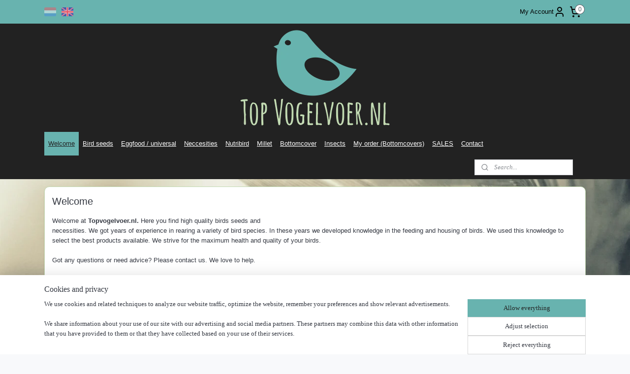

--- FILE ---
content_type: text/html; charset=UTF-8
request_url: https://www.topvogelvoer.nl/en_GB/
body_size: 15209
content:
<!DOCTYPE html>
<!--[if lt IE 7]>
<html lang="en"
      class="no-js lt-ie9 lt-ie8 lt-ie7 secure"> <![endif]-->
<!--[if IE 7]>
<html lang="en"
      class="no-js lt-ie9 lt-ie8 is-ie7 secure"> <![endif]-->
<!--[if IE 8]>
<html lang="en"
      class="no-js lt-ie9 is-ie8 secure"> <![endif]-->
<!--[if gt IE 8]><!-->
<html lang="en" class="no-js secure">
<!--<![endif]-->
<head prefix="og: http://ogp.me/ns#">
    <meta http-equiv="Content-Type" content="text/html; charset=UTF-8"/>

    <title>Welcome | vogelvoer</title>
    <meta name="robots" content="noarchive"/>
    <meta name="robots" content="index,follow,noodp,noydir"/>
    
    <meta name="verify-v1" content="awRwjJGzDnybXqPVjueWOXfDxar6HNrQAUTtGH_x8r4"/>
        <meta name="google-site-verification" content="awRwjJGzDnybXqPVjueWOXfDxar6HNrQAUTtGH_x8r4"/>
    <meta name="viewport" content="width=device-width, initial-scale=1.0"/>
    <meta name="revisit-after" content="1 days"/>
    <meta name="generator" content="Mijnwebwinkel"/>
    <meta name="web_author" content="https://www.myonlinestore.com/"/>

    

    <meta property="og:site_name" content="vogelvoer"/>

    <meta property="og:title" content="Welcome"/>
    <meta property="og:description" content="Welcome at Topvogelvoer.nl. Here you find high quality birds seeds and necessities."/>
    <meta property="og:type" content="website"/>
    <meta property="og:url" content="https://www.topvogelvoer.nl/en_GB/"/>

    <link rel="preload" as="style" href="https://static.myonlinestore.eu/assets/../js/fancybox/jquery.fancybox.css?20260114074236"
          onload="this.onload=null;this.rel='stylesheet'">
    <noscript>
        <link rel="stylesheet" href="https://static.myonlinestore.eu/assets/../js/fancybox/jquery.fancybox.css?20260114074236">
    </noscript>

    <link rel="stylesheet" type="text/css" href="https://asset.myonlinestore.eu/8ISqf34sfgatMQxQyHjaIHhhfXg3Hrt.css"/>

    <link rel="preload" as="style" href="https://static.myonlinestore.eu/assets/../fonts/fontawesome-6.4.2/css/fontawesome.min.css?20260114074236"
          onload="this.onload=null;this.rel='stylesheet'">
    <link rel="preload" as="style" href="https://static.myonlinestore.eu/assets/../fonts/fontawesome-6.4.2/css/solid.min.css?20260114074236"
          onload="this.onload=null;this.rel='stylesheet'">
    <link rel="preload" as="style" href="https://static.myonlinestore.eu/assets/../fonts/fontawesome-6.4.2/css/brands.min.css?20260114074236"
          onload="this.onload=null;this.rel='stylesheet'">
    <link rel="preload" as="style" href="https://static.myonlinestore.eu/assets/../fonts/fontawesome-6.4.2/css/v4-shims.min.css?20260114074236"
          onload="this.onload=null;this.rel='stylesheet'">
    <noscript>
        <link rel="stylesheet" href="https://static.myonlinestore.eu/assets/../fonts/font-awesome-4.1.0/css/font-awesome.4.1.0.min.css?20260114074236">
    </noscript>

    <link rel="preconnect" href="https://static.myonlinestore.eu/" crossorigin />
    <link rel="dns-prefetch" href="https://static.myonlinestore.eu/" />
    <link rel="preconnect" href="https://cdn.myonlinestore.eu" crossorigin />
    <link rel="dns-prefetch" href="https://cdn.myonlinestore.eu" />

    <script type="text/javascript" src="https://static.myonlinestore.eu/assets/../js/modernizr.js?20260114074236"></script>
        
    <link rel="canonical" href="https://www.topvogelvoer.nl/en_GB/"/>
                    <link rel="shortcut icon" type="image/x-icon" href="data:image/x-icon;base64,">
        <link rel="icon" type="image/png" href="[data-uri]" />
    <script>
        var _rollbarConfig = {
        accessToken: 'd57a2075769e4401ab611d78421f1c89',
        captureUncaught: false,
        captureUnhandledRejections: false,
        verbose: false,
        payload: {
            environment: 'prod',
            person: {
                id: 385037,
            },
            ignoredMessages: [
                'request aborted',
                'network error',
                'timeout'
            ]
        },
        reportLevel: 'error'
    };
    // Rollbar Snippet
    !function(r){var e={};function o(n){if(e[n])return e[n].exports;var t=e[n]={i:n,l:!1,exports:{}};return r[n].call(t.exports,t,t.exports,o),t.l=!0,t.exports}o.m=r,o.c=e,o.d=function(r,e,n){o.o(r,e)||Object.defineProperty(r,e,{enumerable:!0,get:n})},o.r=function(r){"undefined"!=typeof Symbol&&Symbol.toStringTag&&Object.defineProperty(r,Symbol.toStringTag,{value:"Module"}),Object.defineProperty(r,"__esModule",{value:!0})},o.t=function(r,e){if(1&e&&(r=o(r)),8&e)return r;if(4&e&&"object"==typeof r&&r&&r.__esModule)return r;var n=Object.create(null);if(o.r(n),Object.defineProperty(n,"default",{enumerable:!0,value:r}),2&e&&"string"!=typeof r)for(var t in r)o.d(n,t,function(e){return r[e]}.bind(null,t));return n},o.n=function(r){var e=r&&r.__esModule?function(){return r.default}:function(){return r};return o.d(e,"a",e),e},o.o=function(r,e){return Object.prototype.hasOwnProperty.call(r,e)},o.p="",o(o.s=0)}([function(r,e,o){var n=o(1),t=o(4);_rollbarConfig=_rollbarConfig||{},_rollbarConfig.rollbarJsUrl=_rollbarConfig.rollbarJsUrl||"https://cdnjs.cloudflare.com/ajax/libs/rollbar.js/2.14.4/rollbar.min.js",_rollbarConfig.async=void 0===_rollbarConfig.async||_rollbarConfig.async;var a=n.setupShim(window,_rollbarConfig),l=t(_rollbarConfig);window.rollbar=n.Rollbar,a.loadFull(window,document,!_rollbarConfig.async,_rollbarConfig,l)},function(r,e,o){var n=o(2);function t(r){return function(){try{return r.apply(this,arguments)}catch(r){try{console.error("[Rollbar]: Internal error",r)}catch(r){}}}}var a=0;function l(r,e){this.options=r,this._rollbarOldOnError=null;var o=a++;this.shimId=function(){return o},"undefined"!=typeof window&&window._rollbarShims&&(window._rollbarShims[o]={handler:e,messages:[]})}var i=o(3),s=function(r,e){return new l(r,e)},d=function(r){return new i(s,r)};function c(r){return t(function(){var e=Array.prototype.slice.call(arguments,0),o={shim:this,method:r,args:e,ts:new Date};window._rollbarShims[this.shimId()].messages.push(o)})}l.prototype.loadFull=function(r,e,o,n,a){var l=!1,i=e.createElement("script"),s=e.getElementsByTagName("script")[0],d=s.parentNode;i.crossOrigin="",i.src=n.rollbarJsUrl,o||(i.async=!0),i.onload=i.onreadystatechange=t(function(){if(!(l||this.readyState&&"loaded"!==this.readyState&&"complete"!==this.readyState)){i.onload=i.onreadystatechange=null;try{d.removeChild(i)}catch(r){}l=!0,function(){var e;if(void 0===r._rollbarDidLoad){e=new Error("rollbar.js did not load");for(var o,n,t,l,i=0;o=r._rollbarShims[i++];)for(o=o.messages||[];n=o.shift();)for(t=n.args||[],i=0;i<t.length;++i)if("function"==typeof(l=t[i])){l(e);break}}"function"==typeof a&&a(e)}()}}),d.insertBefore(i,s)},l.prototype.wrap=function(r,e,o){try{var n;if(n="function"==typeof e?e:function(){return e||{}},"function"!=typeof r)return r;if(r._isWrap)return r;if(!r._rollbar_wrapped&&(r._rollbar_wrapped=function(){o&&"function"==typeof o&&o.apply(this,arguments);try{return r.apply(this,arguments)}catch(o){var e=o;throw e&&("string"==typeof e&&(e=new String(e)),e._rollbarContext=n()||{},e._rollbarContext._wrappedSource=r.toString(),window._rollbarWrappedError=e),e}},r._rollbar_wrapped._isWrap=!0,r.hasOwnProperty))for(var t in r)r.hasOwnProperty(t)&&(r._rollbar_wrapped[t]=r[t]);return r._rollbar_wrapped}catch(e){return r}};for(var p="log,debug,info,warn,warning,error,critical,global,configure,handleUncaughtException,handleAnonymousErrors,handleUnhandledRejection,captureEvent,captureDomContentLoaded,captureLoad".split(","),u=0;u<p.length;++u)l.prototype[p[u]]=c(p[u]);r.exports={setupShim:function(r,e){if(r){var o=e.globalAlias||"Rollbar";if("object"==typeof r[o])return r[o];r._rollbarShims={},r._rollbarWrappedError=null;var a=new d(e);return t(function(){e.captureUncaught&&(a._rollbarOldOnError=r.onerror,n.captureUncaughtExceptions(r,a,!0),e.wrapGlobalEventHandlers&&n.wrapGlobals(r,a,!0)),e.captureUnhandledRejections&&n.captureUnhandledRejections(r,a,!0);var t=e.autoInstrument;return!1!==e.enabled&&(void 0===t||!0===t||"object"==typeof t&&t.network)&&r.addEventListener&&(r.addEventListener("load",a.captureLoad.bind(a)),r.addEventListener("DOMContentLoaded",a.captureDomContentLoaded.bind(a))),r[o]=a,a})()}},Rollbar:d}},function(r,e){function o(r,e,o){if(e.hasOwnProperty&&e.hasOwnProperty("addEventListener")){for(var n=e.addEventListener;n._rollbarOldAdd&&n.belongsToShim;)n=n._rollbarOldAdd;var t=function(e,o,t){n.call(this,e,r.wrap(o),t)};t._rollbarOldAdd=n,t.belongsToShim=o,e.addEventListener=t;for(var a=e.removeEventListener;a._rollbarOldRemove&&a.belongsToShim;)a=a._rollbarOldRemove;var l=function(r,e,o){a.call(this,r,e&&e._rollbar_wrapped||e,o)};l._rollbarOldRemove=a,l.belongsToShim=o,e.removeEventListener=l}}r.exports={captureUncaughtExceptions:function(r,e,o){if(r){var n;if("function"==typeof e._rollbarOldOnError)n=e._rollbarOldOnError;else if(r.onerror){for(n=r.onerror;n._rollbarOldOnError;)n=n._rollbarOldOnError;e._rollbarOldOnError=n}e.handleAnonymousErrors();var t=function(){var o=Array.prototype.slice.call(arguments,0);!function(r,e,o,n){r._rollbarWrappedError&&(n[4]||(n[4]=r._rollbarWrappedError),n[5]||(n[5]=r._rollbarWrappedError._rollbarContext),r._rollbarWrappedError=null);var t=e.handleUncaughtException.apply(e,n);o&&o.apply(r,n),"anonymous"===t&&(e.anonymousErrorsPending+=1)}(r,e,n,o)};o&&(t._rollbarOldOnError=n),r.onerror=t}},captureUnhandledRejections:function(r,e,o){if(r){"function"==typeof r._rollbarURH&&r._rollbarURH.belongsToShim&&r.removeEventListener("unhandledrejection",r._rollbarURH);var n=function(r){var o,n,t;try{o=r.reason}catch(r){o=void 0}try{n=r.promise}catch(r){n="[unhandledrejection] error getting `promise` from event"}try{t=r.detail,!o&&t&&(o=t.reason,n=t.promise)}catch(r){}o||(o="[unhandledrejection] error getting `reason` from event"),e&&e.handleUnhandledRejection&&e.handleUnhandledRejection(o,n)};n.belongsToShim=o,r._rollbarURH=n,r.addEventListener("unhandledrejection",n)}},wrapGlobals:function(r,e,n){if(r){var t,a,l="EventTarget,Window,Node,ApplicationCache,AudioTrackList,ChannelMergerNode,CryptoOperation,EventSource,FileReader,HTMLUnknownElement,IDBDatabase,IDBRequest,IDBTransaction,KeyOperation,MediaController,MessagePort,ModalWindow,Notification,SVGElementInstance,Screen,TextTrack,TextTrackCue,TextTrackList,WebSocket,WebSocketWorker,Worker,XMLHttpRequest,XMLHttpRequestEventTarget,XMLHttpRequestUpload".split(",");for(t=0;t<l.length;++t)r[a=l[t]]&&r[a].prototype&&o(e,r[a].prototype,n)}}}},function(r,e){function o(r,e){this.impl=r(e,this),this.options=e,function(r){for(var e=function(r){return function(){var e=Array.prototype.slice.call(arguments,0);if(this.impl[r])return this.impl[r].apply(this.impl,e)}},o="log,debug,info,warn,warning,error,critical,global,configure,handleUncaughtException,handleAnonymousErrors,handleUnhandledRejection,_createItem,wrap,loadFull,shimId,captureEvent,captureDomContentLoaded,captureLoad".split(","),n=0;n<o.length;n++)r[o[n]]=e(o[n])}(o.prototype)}o.prototype._swapAndProcessMessages=function(r,e){var o,n,t;for(this.impl=r(this.options);o=e.shift();)n=o.method,t=o.args,this[n]&&"function"==typeof this[n]&&("captureDomContentLoaded"===n||"captureLoad"===n?this[n].apply(this,[t[0],o.ts]):this[n].apply(this,t));return this},r.exports=o},function(r,e){r.exports=function(r){return function(e){if(!e&&!window._rollbarInitialized){for(var o,n,t=(r=r||{}).globalAlias||"Rollbar",a=window.rollbar,l=function(r){return new a(r)},i=0;o=window._rollbarShims[i++];)n||(n=o.handler),o.handler._swapAndProcessMessages(l,o.messages);window[t]=n,window._rollbarInitialized=!0}}}}]);
    // End Rollbar Snippet
    </script>
    <script defer type="text/javascript" src="https://static.myonlinestore.eu/assets/../js/jquery.min.js?20260114074236"></script><script defer type="text/javascript" src="https://static.myonlinestore.eu/assets/../js/mww/shop.js?20260114074236"></script><script defer type="text/javascript" src="https://static.myonlinestore.eu/assets/../js/mww/shop/category.js?20260114074236"></script><script defer type="text/javascript" src="https://static.myonlinestore.eu/assets/../js/fancybox/jquery.fancybox.pack.js?20260114074236"></script><script defer type="text/javascript" src="https://static.myonlinestore.eu/assets/../js/fancybox/jquery.fancybox-thumbs.js?20260114074236"></script><script defer type="text/javascript" src="https://static.myonlinestore.eu/assets/../js/mww/image.js?20260114074236"></script><script defer type="text/javascript" src="https://static.myonlinestore.eu/assets/../js/mww/navigation.js?20260114074236"></script><script defer type="text/javascript" src="https://static.myonlinestore.eu/assets/../js/delay.js?20260114074236"></script><script defer type="text/javascript" src="https://static.myonlinestore.eu/assets/../js/mww/ajax.js?20260114074236"></script><script defer type="text/javascript" src="https://static.myonlinestore.eu/assets/../js/foundation/foundation.min.js?20260114074236"></script><script defer type="text/javascript" src="https://static.myonlinestore.eu/assets/../js/foundation/foundation/foundation.topbar.js?20260114074236"></script><script defer type="text/javascript" src="https://static.myonlinestore.eu/assets/../js/foundation/foundation/foundation.tooltip.js?20260114074236"></script><script defer type="text/javascript" src="https://static.myonlinestore.eu/assets/../js/mww/deferred.js?20260114074236"></script>
        <script src="https://static.myonlinestore.eu/assets/webpack/bootstrapper.ce10832e.js"></script>
    
    <script src="https://static.myonlinestore.eu/assets/webpack/vendor.85ea91e8.js" defer></script><script src="https://static.myonlinestore.eu/assets/webpack/main.c5872b2c.js" defer></script>
    
    <script src="https://static.myonlinestore.eu/assets/webpack/webcomponents.377dc92a.js" defer></script>
    
    <script src="https://static.myonlinestore.eu/assets/webpack/render.8395a26c.js" defer></script>

    <script>
        window.bootstrapper.add(new Strap('marketingScripts', []));
    </script>
        <script>
  window.dataLayer = window.dataLayer || [];

  function gtag() {
    dataLayer.push(arguments);
  }

    gtag(
    "consent",
    "default",
    {
      "ad_storage": "denied",
      "ad_user_data": "denied",
      "ad_personalization": "denied",
      "analytics_storage": "denied",
      "security_storage": "granted",
      "personalization_storage": "denied",
      "functionality_storage": "denied",
    }
  );

  gtag("js", new Date());
  gtag("config", 'G-HSRC51ENF9', { "groups": "myonlinestore" });</script>
<script async src="https://www.googletagmanager.com/gtag/js?id=G-HSRC51ENF9"></script>
        <script>
        
    </script>
        
<script>
    var marketingStrapId = 'marketingScripts'
    var marketingScripts = window.bootstrapper.use(marketingStrapId);

    if (marketingScripts === null) {
        marketingScripts = [];
    }

    
    window.bootstrapper.update(new Strap(marketingStrapId, marketingScripts));
</script>
    <noscript>
        <style>ul.products li {
                opacity: 1 !important;
            }</style>
    </noscript>

            <script>
                (function (w, d, s, l, i) {
            w[l] = w[l] || [];
            w[l].push({
                'gtm.start':
                    new Date().getTime(), event: 'gtm.js'
            });
            var f = d.getElementsByTagName(s)[0],
                j = d.createElement(s), dl = l != 'dataLayer' ? '&l=' + l : '';
            j.async = true;
            j.src =
                'https://www.googletagmanager.com/gtm.js?id=' + i + dl;
            f.parentNode.insertBefore(j, f);
        })(window, document, 'script', 'dataLayer', 'GTM-MSQ3L6L');
            </script>

</head>
<body    class="lang-en_GB layout-width-1100 twoColumn">

    <noscript>
                    <iframe src="https://www.googletagmanager.com/ns.html?id=GTM-MSQ3L6L" height="0" width="0"
                    style="display:none;visibility:hidden"></iframe>
            </noscript>


<header>
    <a tabindex="0" id="skip-link" class="button screen-reader-text" href="#content">Skip to content</a>
</header>


<div id="react_element__filter"></div>

<div class="site-container">
    <div class="inner-wrap">
        
        
        <div class="bg-container custom-css-container"             data-active-language="en"
            data-current-date="18-01-2026"
            data-category-id="3337200"
            data-article-id="unknown"
            data-article-category-id="unknown"
            data-article-name="unknown"
        >
            <noscript class="no-js-message">
                <div class="inner">
                    JavaScript is disabled.


Without JavaScript it is not possible to place orders and a number of features will not be available.
                </div>
            </noscript>

            <div id="header">
                <div id="react_root"><!-- --></div>
                <div
                    class="header-bar-top">
                                                
<div class="row header-bar-inner" data-bar-position="top" data-options="sticky_on: [medium, large]; is_hover: true; scrolltop: true;" data-topbar>
    <section class="top-bar-section">
                                    <div class="module-container languageswitch align-left">
                        <script type="text/javascript">
      window.bootstrapper.add(new Strap('mobileNavigationLanguageSelection', {
          title: "Languages",
          items: [
                                                                      {
                  url: "https:\/\/www.topvogelvoer.nl\/",
                  flag: "https:\/\/static.myonlinestore.eu\/assets\/bundles\/app\/images\/flags\/flag-nl.png?20260114074236",
                  label: "Nederlands",
                  current: false
              },                                                                                  {
                  url: "https:\/\/www.topvogelvoer.nl\/en_GB\/",
                  flag: "https:\/\/static.myonlinestore.eu\/assets\/bundles\/app\/images\/flags\/flag-gb.png?20260114074236",
                  label: "English",
                  current: true
              }                                    ]
      }));
    </script>
    <div class="language-selector">
                                    <div class="flags">
                                    
                                            <a href="https://www.topvogelvoer.nl/">
                            <img class="flag" src="https://static.myonlinestore.eu/assets/bundles/app/images/flags/flag-nl.png?20260114074236" alt="Nederlands"/>
                            <span>Nederlands</span>
                        </a>
                                                        
                                            <strong class="active">
                            <img class="flag" src="https://static.myonlinestore.eu/assets/bundles/app/images/flags/flag-gb.png?20260114074236" alt="English"/>
                            <span>English</span>
                        </strong>
                                                </div>
            </div>

                </div>
                                                <div class="module-container myaccount align-right2">
                    
<div class="module my-account-bar">
            <a href="javascript:void(0)" class="foldout-account">
            My Account     <div   
    aria-hidden role="img"
    class="icon icon--sf-user
        "
    >
    <svg><use xlink:href="#sf-user"></use></svg>
    </div>
        </a>
        <div class="saveforlater-counter-topbar" id="react_element__saveforlater-topbar-counter"
             data-show-counter=""></div>
        <div class="my-account-overlay"></div>
        <div class="hidden-account-details">
            <div class="invisible-hover-area">
                <div class="header">
                    <div class="header-text">My Account</div>
                    <div class="close-button">
                            <div   
    aria-hidden role="img"
    class="icon icon--close-button icon--sf-x
        "
            title="close-button"
    >
    <svg><use xlink:href="#sf-x"></use></svg>
    </div>
                    </div>
                </div>
                <div class="scrollable">
                    <h3 class="existing-customer">Login</h3>
                    <div class="form-group">
                        <form accept-charset="UTF-8" name=""
          method="post" action="/en_GB/customer/login/?referer=/en_GB/" class="legacy" id="login_form">
                        <script>
    document.addEventListener("DOMContentLoaded", function () {
        Array.from(document.querySelectorAll("#login_form")).map(
            form => form.addEventListener("submit", function () {
                Array.from(document.querySelectorAll("#login")).map(button => button.disabled = true);
            })
        );
    });
</script>
                        
                        <div class="form-group        ">
    <label class="control-label required" for="customer_account_username">Email address</label><div class="control-group">
            <div class="control-container   no-errors    ">
                                <input type="email"
            id="customer_account_username" name="_username" required="required" class="default form-control" maxlength="100"
                                                    data-validator-range="0-0"
                />
                    </div>
                                </div>
</div>
    
                        <div class="form-group        ">
    <label class="control-label required" for="customer_account_password">Password</label><div class="control-group">
            <div class="control-container   no-errors    ">
                                <input type="password"
            id="customer_account_password" name="_password" required="required" class="default form-control" maxlength="64"
                                                    data-validator-range="0-0"
                />
                    </div>
                                </div>
</div>
    
                        <div class="form-row buttons">
                            <button type="submit" id="login" name="login" class="btn">
                                Login
                            </button>
                        </div>
                        <input type="hidden"
            id="_csrf_token" name="_csrf_token" class="form-control"
            value="28aa82188924d59a16aac.dI29NQVwV2b7HAbl_Uf7R4EZCF2NGD49NNc8ErUSz-I.Nv-IADFDFlDKRU26yCPDMbdgQ2zvLQ1XDLFXStRU-7YO7opNVzJhLpkoVw"                                         data-validator-range="0-0"
                />
        </form>
                    </div>
                    <a class="forgot-password-link" href="/en_GB/customer/forgot-password/">Forgotten your password?</a>
                                            <hr/>
                        <h3 class="without-account">No account?</h3>
                        <p>
                            With an account you can order faster and you have an overview of your previous orders.
                        </p>
                        <a href="https://www.topvogelvoer.nl/en_GB/customer/register/?referer=/en_GB/"
                           class="btn">Create an Account</a>
                                    </div>
            </div>
        </div>
    </div>

                </div>
                                                <div class="module-container cart align-right">
                    
<div class="header-cart module moduleCartCompact" data-ajax-cart-replace="true" data-productcount="0">
            <a href="/en_GB/cart/?category_id=3337200" class="foldout-cart">
                <div   
    aria-hidden role="img"
    class="icon icon--sf-shopping-cart
        "
            title="Shopping cart"
    >
    <svg><use xlink:href="#sf-shopping-cart"></use></svg>
    </div>
            <span class="count">0</span>
        </a>
        <div class="hidden-cart-details">
            <div class="invisible-hover-area">
                <div data-mobile-cart-replace="true" class="cart-details">
                                            <div class="cart-summary">
                            No items in shopping cart.
                        </div>
                                    </div>

                            </div>
        </div>
    </div>

                </div>
                        </section>
</div>

                                    </div>

                



<sf-header-image
    class="web-component"
    header-element-height="220px"
    align="center"
    store-name="Topvogelvoer.nl"
    store-url="https://www.topvogelvoer.nl/en_GB/"
    background-image-url="https://cdn.myonlinestore.eu/943e3c0a-6be1-11e9-a722-44a8421b9960/nl_NL_image_header_4.png?t=1768670137"
    mobile-background-image-url=""
    logo-custom-width=""
    logo-custom-height=""
    page-column-width="1100"
    style="
        height: 220px;

        --background-color: #222;
        --background-height: 220px;
        --background-aspect-ratio: 5;
        --scaling-background-aspect-ratio: 5;
        --mobile-background-height: 0px;
        --mobile-background-aspect-ratio: 1;
        --color: #68B3AF;
        --logo-custom-width: auto;
        --logo-custom-height: auto;
        --logo-aspect-ratio: 1
        ">
    </sf-header-image>
                <div class="header-bar-bottom">
                                                
<div class="row header-bar-inner" data-bar-position="header" data-options="sticky_on: [medium, large]; is_hover: true; scrolltop: true;" data-topbar>
    <section class="top-bar-section">
                                    <nav class="module-container navigation  align-left">
                    <ul>
                            


    

<li class="active">
            <a href="https://www.topvogelvoer.nl/en_GB/" class="">
            Welcome
                    </a>

                                </li>
    

    


<li class="has-dropdown">
            <a href="https://www.topvogelvoer.nl/en_GB/c-3332912/bird-seeds/" class="">
            Bird seeds
                    </a>

                                    <ul class="dropdown">
                        

    


<li class="has-dropdown">
            <a href="https://www.topvogelvoer.nl/en_GB/c-3440479/delinature-seed-mixes/" class="">
            Delinature seed mixes
                    </a>

                                    <ul class="dropdown">
                        




<li class="">
            <a href="https://www.topvogelvoer.nl/en_GB/c-3332947/canaries/" class="">
            Canaries
                    </a>

                                </li>
    




<li class="">
            <a href="https://www.topvogelvoer.nl/en_GB/c-3332946/tropical-birds/" class="">
            Tropical Birds
                    </a>

                                </li>
    




<li class="">
            <a href="https://www.topvogelvoer.nl/en_GB/c-3387802/aviary/" class="">
            Aviary
                    </a>

                                </li>
    




<li class="">
            <a href="https://www.topvogelvoer.nl/en_GB/c-3567390/american-siskins/" class="">
            American Siskins
                    </a>

                                </li>
    




<li class="">
            <a href="https://www.topvogelvoer.nl/en_GB/c-3332950/britisch-finches/" class="">
            Britisch finches
                    </a>

                                </li>
    




<li class="">
            <a href="https://www.topvogelvoer.nl/en_GB/c-4031135/wild-seeds/" class="">
            Wild seeds
                    </a>

                                </li>
    




<li class="">
            <a href="https://www.topvogelvoer.nl/en_GB/c-3337127/budgies/" class="">
            Budgies
                    </a>

                                </li>
    




<li class="">
            <a href="https://www.topvogelvoer.nl/en_GB/c-3407773/parakeets/" class="">
            Parakeets
                    </a>

                                </li>
    




<li class="">
            <a href="https://www.topvogelvoer.nl/en_GB/c-3337093/parrots/" class="">
            Parrots
                    </a>

                                </li>
                </ul>
                        </li>
    




<li class="">
            <a href="https://www.topvogelvoer.nl/en_GB/c-3557964/single-seeds/" class="">
            Single seeds
                    </a>

                                </li>
    

    


<li class="has-dropdown">
            <a href="https://www.topvogelvoer.nl/en_GB/c-3766563/blattner-seed-mixtures/" class="">
            Blattner seed mixtures
                    </a>

                                    <ul class="dropdown">
                        




<li class="">
            <a href="https://www.topvogelvoer.nl/en_GB/c-3841688/britisch-finches/" class="">
            Britisch finches
                    </a>

                                </li>
    




<li class="">
            <a href="https://www.topvogelvoer.nl/en_GB/c-3898080/sieves/" class="">
            Sieves
                    </a>

                                </li>
    




<li class="">
            <a href="https://www.topvogelvoer.nl/en_GB/c-3853947/tropical-birds/" class="">
            Tropical Birds
                    </a>

                                </li>
                </ul>
                        </li>
    




<li class="">
            <a href="https://www.topvogelvoer.nl/en_GB/c-3832129/blattner-single-seeds/" class="">
            Blattner single seeds
                    </a>

                                </li>
    




<li class="">
            <a href="https://www.topvogelvoer.nl/en_GB/c-3830942/blattner-tree-seeds/" class="">
            Blattner tree seeds
                    </a>

                                </li>
    




<li class="">
            <a href="https://www.topvogelvoer.nl/en_GB/c-3861919/blattner-sprouted-seeds/" class="">
            Blattner sprouted seeds
                    </a>

                                </li>
                </ul>
                        </li>
    

    


<li class="has-dropdown">
            <a href="https://www.topvogelvoer.nl/en_GB/c-3366056/eggfood-universal/" class="">
            Eggfood / universal
                    </a>

                                    <ul class="dropdown">
                        




<li class="">
            <a href="https://www.topvogelvoer.nl/en_GB/c-3366097/cede-eggfood/" class="">
            Cédé eggfood
                    </a>

                                </li>
    




<li class="">
            <a href="https://www.topvogelvoer.nl/en_GB/c-3491260/delinature-eggfood/" class="">
            Delinature eggfood
                    </a>

                                </li>
    




<li class="">
            <a href="https://www.topvogelvoer.nl/en_GB/c-3443590/orlux-gold-patee/" class="">
            Orlux gold patee
                    </a>

                                </li>
    




<li class="">
            <a href="https://www.topvogelvoer.nl/en_GB/c-3647188/universal-forage/" class="">
            Universal forage
                    </a>

                                </li>
    




<li class="">
            <a href="https://www.topvogelvoer.nl/en_GB/c-3863823/blattner-eggfood/" class="">
            Blattner eggfood
                    </a>

                                </li>
                </ul>
                        </li>
    

    


<li class="has-dropdown">
            <a href="https://www.topvogelvoer.nl/en_GB/c-3332965/neccesities/" class="">
            Neccesities
                    </a>

                                    <ul class="dropdown">
                        




<li class="">
            <a href="https://www.topvogelvoer.nl/en_GB/c-3397665/hives/" class="">
            Hives, ...
                    </a>

                                </li>
    




<li class="">
            <a href="https://www.topvogelvoer.nl/en_GB/c-3397772/nest-materials/" class="">
            Nest materials
                    </a>

                                </li>
    




<li class="">
            <a href="https://www.topvogelvoer.nl/en_GB/c-3390924/drink-bottles/" class="">
            Drink bottles
                    </a>

                                </li>
    




<li class="">
            <a href="https://www.topvogelvoer.nl/en_GB/c-3390975/plastic-food-containers/" class="">
            Plastic food containers
                    </a>

                                </li>
    




<li class="">
            <a href="https://www.topvogelvoer.nl/en_GB/c-3915078/egg-lamp/" class="">
            Egg lamp
                    </a>

                                </li>
    




<li class="">
            <a href="https://www.topvogelvoer.nl/en_GB/c-3417053/bath-trays/" class="">
            Bath trays
                    </a>

                                </li>
    




<li class="">
            <a href="https://www.topvogelvoer.nl/en_GB/c-3417062/bird-nets/" class="">
            Bird nets
                    </a>

                                </li>
    




<li class="">
            <a href="https://www.topvogelvoer.nl/en_GB/c-3424559/perches/" class="">
            Perches
                    </a>

                                </li>
                </ul>
                        </li>
    




<li class="">
            <a href="https://www.topvogelvoer.nl/en_GB/c-3441403/nutribird/" class="">
            Nutribird
                    </a>

                                </li>
    




<li class="">
            <a href="https://www.topvogelvoer.nl/en_GB/c-3402561/millet/" class="">
            Millet
                    </a>

                                </li>
    

    


<li class="has-dropdown">
            <a href="https://www.topvogelvoer.nl/en_GB/c-3332962/bottomcover/" class="">
            Bottomcover
                    </a>

                                    <ul class="dropdown">
                        




<li class="">
            <a href="https://www.topvogelvoer.nl/en_GB/c-3725157/shell-sand/" class="">
            Shell sand
                    </a>

                                </li>
    




<li class="">
            <a href="https://www.topvogelvoer.nl/en_GB/c-3725256/beech-chips/" class="">
            Beech chips
                    </a>

                                </li>
    




<li class="">
            <a href="https://www.topvogelvoer.nl/en_GB/c-3725266/zeolite-zeopet/" class="">
            Zeolite (Zeopet)
                    </a>

                                </li>
                </ul>
                        </li>
    




<li class="">
            <a href="https://www.topvogelvoer.nl/en_GB/c-3443523/insects/" class="">
            Insects
                    </a>

                                </li>
    




<li class="">
            <a href="https://www.topvogelvoer.nl/en_GB/c-3713519/my-order-bottomcovers/" class="">
            My order (Bottomcovers)
                    </a>

                                </li>
    




<li class="">
            <a href="https://www.topvogelvoer.nl/en_GB/c-3539652/sales/" class="">
            SALES
                    </a>

                                </li>
    




<li class="">
            <a href="https://www.topvogelvoer.nl/en_GB/c-3332913/contact/" class="">
            Contact
                    </a>

                                </li>

                    </ul>
                </nav>
                                                <div class="module-container search align-right">
                    <div class="react_element__searchbox" 
    data-post-url="/en_GB/search/" 
    data-search-phrase=""></div>

                </div>
                        </section>
</div>

                                    </div>
            </div>

            
            
            <div id="content" class="columncount-1">
                <div class="row">
                                            <div class="columns columns-14 foldout-nav">
                            <a class="mobile-nav-toggle" href="#" data-react-trigger="mobile-navigation-toggle">
    <i></i> Menu</a>   
                        </div>
                                                                <div class="columns large-14 medium-14 small-14" id="centercolumn">
    
    
                                <script>
        window.bootstrapper.add(new Strap('filters', ));
        window.bootstrapper.add(new Strap('criteria', ));
    </script>
    
            
                        <div class="intro rte_content">
                    <h1>Welcome</h1>
                            <p>Welcome at <strong>Topvogelvoer.nl. </strong>Here you find high quality birds seeds and <br />necessities. We got years of experience in rearing a variety of bird species. In these years we developed knowledge in the feeding and housing of birds. We used this knowledge to select the best products available. We strive for the maximum health and quality of your birds. </p><p>Got any questions or need advice? Please contact us. We love to help. </p><p><span style="font-size:large;"><strong>TRANSLATING IN PROGRESS</strong></span></p>
            </div>



    
                    <div class="subnav_before_articles">
                <ul class="subnav subtitles">
                                                                                        <li>
                        <div class="inner">
                            <a href="https://www.topvogelvoer.nl/en_GB/c-3332912/bird-seeds/" title="Bird seeds"
                                                                                                                                                                                         class="image" style="background-image: url(https://cdn.myonlinestore.eu/943e3c0a-6be1-11e9-a722-44a8421b9960/image/cache/article/649204beab7b4e593322f9514e32f704c082e1f3.jpg?20260114074236);">
                                        <img src="https://cdn.myonlinestore.eu/943e3c0a-6be1-11e9-a722-44a8421b9960/image/cache/article/649204beab7b4e593322f9514e32f704c082e1f3.jpg?20260114074236" alt="Bird seeds"/>
                                                                                                </a>
                            <a href="https://www.topvogelvoer.nl/en_GB/c-3332912/bird-seeds/" class="title">
                                Bird seeds
                            </a>
                        </div>
                    </li>
                                                                                                <li>
                        <div class="inner">
                            <a href="https://www.topvogelvoer.nl/en_GB/c-3366056/eggfood-universal/" title="Eggfood / universal"
                                                                                                                                                                                         class="image" style="background-image: url(https://cdn.myonlinestore.eu/943e3c0a-6be1-11e9-a722-44a8421b9960/image/cache/article/e28120a0079a6b74971ee47d31d5a95d610d4161.jpg?20260114074236);">
                                        <img src="https://cdn.myonlinestore.eu/943e3c0a-6be1-11e9-a722-44a8421b9960/image/cache/article/e28120a0079a6b74971ee47d31d5a95d610d4161.jpg?20260114074236" alt="Eggfood / universal"/>
                                                                                                </a>
                            <a href="https://www.topvogelvoer.nl/en_GB/c-3366056/eggfood-universal/" class="title">
                                Eggfood / universal
                            </a>
                        </div>
                    </li>
                                                                                                <li>
                        <div class="inner">
                            <a href="https://www.topvogelvoer.nl/en_GB/c-3332965/neccesities/" title="Neccesities"
                                                                                                                                                                                         class="image" style="background-image: url(https://cdn.myonlinestore.eu/943e3c0a-6be1-11e9-a722-44a8421b9960/image/cache/article/e365d3faa4b1065cb0f00b1153301b565da7259d.jpg?20260114074236);">
                                        <img src="https://cdn.myonlinestore.eu/943e3c0a-6be1-11e9-a722-44a8421b9960/image/cache/article/e365d3faa4b1065cb0f00b1153301b565da7259d.jpg?20260114074236" alt="Neccesities"/>
                                                                                                </a>
                            <a href="https://www.topvogelvoer.nl/en_GB/c-3332965/neccesities/" class="title">
                                Neccesities
                            </a>
                        </div>
                    </li>
                                                                                                <li>
                        <div class="inner">
                            <a href="https://www.topvogelvoer.nl/en_GB/c-3441403/nutribird/" title="Nutribird"
                                                                                                                                                                                         class="image" style="background-image: url(https://cdn.myonlinestore.eu/943e3c0a-6be1-11e9-a722-44a8421b9960/image/cache/article/066ad71f66a45badfd8878883d0585ff3d34d0b6.jpg?20260114074236);">
                                        <img src="https://cdn.myonlinestore.eu/943e3c0a-6be1-11e9-a722-44a8421b9960/image/cache/article/066ad71f66a45badfd8878883d0585ff3d34d0b6.jpg?20260114074236" alt="Nutribird"/>
                                                                                                </a>
                            <a href="https://www.topvogelvoer.nl/en_GB/c-3441403/nutribird/" class="title">
                                Nutribird
                            </a>
                        </div>
                    </li>
                                                                                                <li>
                        <div class="inner">
                            <a href="https://www.topvogelvoer.nl/en_GB/c-3402561/millet/" title="Millet"
                                                                                                                                                                                         class="image" style="background-image: url(https://cdn.myonlinestore.eu/943e3c0a-6be1-11e9-a722-44a8421b9960/image/cache/article/e193816679de3e1258e6e49c860628e74ae94bbe.jpg?20260114074236);">
                                        <img src="https://cdn.myonlinestore.eu/943e3c0a-6be1-11e9-a722-44a8421b9960/image/cache/article/e193816679de3e1258e6e49c860628e74ae94bbe.jpg?20260114074236" alt="Millet"/>
                                                                                                </a>
                            <a href="https://www.topvogelvoer.nl/en_GB/c-3402561/millet/" class="title">
                                Millet
                            </a>
                        </div>
                    </li>
                                                                                                <li>
                        <div class="inner">
                            <a href="https://www.topvogelvoer.nl/en_GB/c-3332962/bottomcover/" title="Bottomcover"
                                                                                                                                                                                         class="image" style="background-image: url(https://cdn.myonlinestore.eu/943e3c0a-6be1-11e9-a722-44a8421b9960/image/cache/article/8369896175a617f85992cbcc4b82bbd88b0e502e.jpg?20260114074236);">
                                        <img src="https://cdn.myonlinestore.eu/943e3c0a-6be1-11e9-a722-44a8421b9960/image/cache/article/8369896175a617f85992cbcc4b82bbd88b0e502e.jpg?20260114074236" alt="Bottomcover"/>
                                                                                                </a>
                            <a href="https://www.topvogelvoer.nl/en_GB/c-3332962/bottomcover/" class="title">
                                Bottomcover
                            </a>
                        </div>
                    </li>
                                                                                                <li>
                        <div class="inner">
                            <a href="https://www.topvogelvoer.nl/en_GB/c-3443523/insects/" title="Insects"
                                                                                                                                                                                         class="image" style="background-image: url(https://cdn.myonlinestore.eu/943e3c0a-6be1-11e9-a722-44a8421b9960/image/cache/article/814ffa99ec6edf0b58b595b431ad1a4fa0f20996.jpg?20260114074236);">
                                        <img src="https://cdn.myonlinestore.eu/943e3c0a-6be1-11e9-a722-44a8421b9960/image/cache/article/814ffa99ec6edf0b58b595b431ad1a4fa0f20996.jpg?20260114074236" alt="Insects"/>
                                                                                                </a>
                            <a href="https://www.topvogelvoer.nl/en_GB/c-3443523/insects/" class="title">
                                Insects
                            </a>
                        </div>
                    </li>
                                                                                                <li>
                        <div class="inner">
                            <a href="https://www.topvogelvoer.nl/en_GB/c-3713519/my-order-bottomcovers/" title="My order (Bottomcovers)"
                                                                                                                                                                                         class="image" style="background-image: url(https://cdn.myonlinestore.eu/943e3c0a-6be1-11e9-a722-44a8421b9960/image/cache/article/dc1ff67faccecd94ae631d5a6aa772c1563bbb7a.jpg?20260114074236);">
                                        <img src="https://cdn.myonlinestore.eu/943e3c0a-6be1-11e9-a722-44a8421b9960/image/cache/article/dc1ff67faccecd94ae631d5a6aa772c1563bbb7a.jpg?20260114074236" alt="My order (Bottomcovers)"/>
                                                                                                </a>
                            <a href="https://www.topvogelvoer.nl/en_GB/c-3713519/my-order-bottomcovers/" class="title">
                                My order (Bottomcovers)
                            </a>
                        </div>
                    </li>
                                                                                                <li>
                        <div class="inner">
                            <a href="https://www.topvogelvoer.nl/en_GB/c-3539652/sales/" title="SALES"
                                                                                                                                                                                         class="image" style="background-image: url(https://cdn.myonlinestore.eu/943e3c0a-6be1-11e9-a722-44a8421b9960/image/cache/article/695c8674e57321dd7b35d1b7b562d3e045d687cc.jpg?20260114074236);">
                                        <img src="https://cdn.myonlinestore.eu/943e3c0a-6be1-11e9-a722-44a8421b9960/image/cache/article/695c8674e57321dd7b35d1b7b562d3e045d687cc.jpg?20260114074236" alt="SALES"/>
                                                                                                </a>
                            <a href="https://www.topvogelvoer.nl/en_GB/c-3539652/sales/" class="title">
                                SALES
                            </a>
                        </div>
                    </li>
                                                                                                <li>
                        <div class="inner">
                            <a href="https://www.topvogelvoer.nl/en_GB/c-3332913/contact/" title="Contact"
                                                                                                                                                                                         class="image" style="background-image: url(https://cdn.myonlinestore.eu/943e3c0a-6be1-11e9-a722-44a8421b9960/image/cache/article/d9595c79b34ed2de141cd4d13e4c7f8519591401.jpg?20260114074236);">
                                        <img src="https://cdn.myonlinestore.eu/943e3c0a-6be1-11e9-a722-44a8421b9960/image/cache/article/d9595c79b34ed2de141cd4d13e4c7f8519591401.jpg?20260114074236" alt="Contact"/>
                                                                                                </a>
                            <a href="https://www.topvogelvoer.nl/en_GB/c-3332913/contact/" class="title">
                                Contact
                            </a>
                        </div>
                    </li>
                                        </ul>
        </div>
    
        

    
    
            
    </div>
                                    </div>
            </div>
        </div>

                    <div id="footer" class="custom-css-container"             data-active-language="en"
            data-current-date="18-01-2026"
            data-category-id="3337200"
            data-article-id="unknown"
            data-article-category-id="unknown"
            data-article-name="unknown"
        >
                    <div class="pane paneFooter">
        <div class="inner">
            <ul>
                                                        <li><div class="module moduleImage">
                <img src="https://cdn.myonlinestore.eu/943e3c0a-6be1-11e9-a722-44a8421b9960/images/module/image/176697.png?t=1493405765" alt="" title=""/>
            </div>
</li>
                                                        <li></li>
                                                        <li><div id="fb-root"></div>
<script async defer crossorigin="anonymous" src="https://connect.facebook.net/en_GB/sdk.js#xfbml=1&version=v20.0" nonce="ef729EoP"></script>
<div class="facebook module">
    <div class="moduleFacebook">
        <a href="https://www.facebook.com/topvogelvoer" target="_blank">
            <i class="fa fa-facebook-square"></i>
            Topvogelvoer.nl        </a>
    </div>
    <div class="fb-like"
         data-href="https://www.facebook.com/topvogelvoer"
         data-colorscheme="light"
         data-layout="button_count"
         data-action="like"
         data-share="false"
         data-width="210"></div>
</div>
</li>
                                                        <li>
<div class="block block-newsletter">
    <h3>Newsletter</h3>

    <div class="intro-text">
        Subscribe to our newsletter
    </div>

    <a href="https://www.topvogelvoer.nl/en_GB/newsletter/" class="btn">Subscribe</a>
</div>
</li>
                                                        <li></li>
                            </ul>
        </div>
    </div>

            </div>
                <div id="mwwFooter">
            <div class="row mwwFooter">
                <div class="columns small-14">
                                                                                                                                                © 2016 - 2026 vogelvoer
                        | <a href="https://www.topvogelvoer.nl/en_GB/sitemap/" class="footer">sitemap</a>
                        | <a href="https://www.topvogelvoer.nl/en_GB/rss/" class="footer" target="_blank">rss</a>
                                                    | <a href="https://www.myonlinestore.com/launch-your-online-store-today?utm_medium=referral&amp;utm_source=ecommerce_website&amp;utm_campaign=myonlinestore_shops_pro_en" class="footer" target="_blank">ecommerce software</a>
    -
    powered by <a href="https://www.myonlinestore.com/?utm_medium=referral&amp;utm_source=ecommerce_website&amp;utm_campaign=myonlinestore_shops_pro_en" class="footer" target="_blank">MyOnlineStore</a>                                                            </div>
            </div>
        </div>
    </div>
</div>

<script>
    window.bootstrapper.add(new Strap('storeNotifications', {
        notifications: [],
    }));

    var storeLocales = [
                'nl_NL',
                'en_GB',
            ];
    window.bootstrapper.add(new Strap('storeLocales', storeLocales));

    window.bootstrapper.add(new Strap('consentBannerSettings', {"enabled":true,"privacyStatementPageId":null,"privacyStatementPageUrl":null,"updatedAt":"2024-02-29T11:31:41+01:00","updatedAtTimestamp":1709202701,"consentTypes":{"required":{"enabled":true,"title":"Necessary","text":"Cookies and techniques that are necessary to make the website usable, such as remembering your shopping cart, secure checkout and access to secure areas of the website. Without these cookies the website cannot function properly."},"analytical":{"enabled":true,"title":"Statistics","text":"Cookies and techniques that anonymously collect data and report on the use of the website, so that the website can be optimized."},"functional":{"enabled":false,"title":"Functional","text":"Cookies and techniques that help to add optional functionalities to the website, such as chat options, collecting feedback and other third-party functions."},"marketing":{"enabled":true,"title":"Marketing","text":"Cookies and techniques that are used to show visitors personalized and relevant advertisements based on previously visited pages, and to analyze the effectiveness of advertising campaigns."},"personalization":{"enabled":false,"title":"Personalisation","text":"Cookies and techniques to adapt the design and content of the website to you, such as the language or design of the website."}},"labels":{"banner":{"title":"Cookies and privacy","text":"We use cookies and related techniques to analyze our website traffic, optimize the website, remember your preferences and show relevant advertisements.\n\nWe share information about your use of our site with our advertising and social media partners. These partners may combine this data with other information that you have provided to them or that they have collected based on your use of their services."},"modal":{"title":"Cookie and privacy settings","text":"We use cookies and related techniques to analyze our website traffic, optimize the website, remember your preferences and show relevant advertisements.\n\nWe share information about your use of our site with our advertising and social media partners. These partners may combine this data with other information that you have provided to them or that they have collected based on your use of their services."},"button":{"title":"Cookie and privacy settings","text":"button_text"}}}));
    window.bootstrapper.add(new Strap('store', {"availableBusinessModels":"ALL","currency":"EUR","currencyDisplayLocale":"nl_NL","discountApplicable":true,"googleTrackingType":"gtag","id":"385037","locale":"en_GB","loginRequired":true,"roles":[],"storeName":"Topvogelvoer.nl","uuid":"943e3c0a-6be1-11e9-a722-44a8421b9960"}));
    window.bootstrapper.add(new Strap('merchant', { isMerchant: false }));
    window.bootstrapper.add(new Strap('customer', { authorized: false }));

    window.bootstrapper.add(new Strap('layout', {"hideCurrencyValuta":false}));
    window.bootstrapper.add(new Strap('store_layout', { width: 1100 }));
    window.bootstrapper.add(new Strap('theme', {"button_border_radius":0,"button_inactive_background_color":"BCC2B0","divider_border_color":"FFFFFF","border_radius":10,"ugly_shadows":true,"flexbox_image_size":"contain","block_background_centercolumn":"FFFFFF","cta_color":"","hyperlink_color":"","general_link_hover_color":null,"content_padding":null,"price_color":"","price_font_size":22,"center_short_description":false,"navigation_link_bg_color":"","navigation_link_fg_color":"","navigation_active_bg_color":"","navigation_active_fg_color":"","navigation_arrow_color":"","navigation_font":"","navigation_font_size":null,"store_color_head":"#222","store_color_head_font":"#68B3AF","store_color_background_main":"","store_color_topbar_font":"#000000","store_color_background":"#F8F9FB","store_color_border":"#C3DBB4","store_color_block_head":"#C3DBB4","store_color_block_font":"#FFFFFF","store_color_block_background":"#FFFFFF","store_color_headerbar_font":"#FFFFFF","store_color_headerbar_background":"#222222","store_font_type":"Verdana","store_header_font_type":"Verdana","store_header_font_size":1,"store_font_size":13,"store_font_color":"#333740","store_button_color":"#68B3AF","store_button_font_color":"#222222","action_price_color":"#FF470F","article_font_size":null,"store_htags_color":"#333740"}));
    window.bootstrapper.add(new Strap('shippingGateway', {"shippingCountries":["NL","BE","DE","FR","ES"]}));

    window.bootstrapper.add(new Strap('commonTranslations', {
        customerSexMale: 'Mr.',
        customerSexFemale: 'Mrs.',
        oopsTryAgain: 'Something went wrong, please try again',
        totalsHideTaxSpecs: 'Hide VAT specifications',
        totalsShowTaxSpecs: 'Show VAT specifications',
        searchInputPlaceholder: 'Search...',
    }));

    window.bootstrapper.add(new Strap('saveForLaterTranslations', {
        saveForLaterSavedLabel: 'Saved',
        saveForLaterSavedItemsLabel: 'Saved items',
        saveForLaterTitle: 'Save for later',
    }));

    window.bootstrapper.add(new Strap('loyaltyTranslations', {
        loyaltyProgramTitle: 'Loyalty\u0020program',
        loyaltyPointsLabel: 'Loyalty\u0020points',
        loyaltyRewardsLabel: 'rewards',
    }));

    window.bootstrapper.add(new Strap('saveForLater', {
        enabled: false    }))

    window.bootstrapper.add(new Strap('loyalty', {
        enabled: false
    }))

    window.bootstrapper.add(new Strap('paymentTest', {
        enabled: false,
        stopUrl: "https:\/\/www.topvogelvoer.nl\/en_GB\/logout\/"
    }));

    window.bootstrapper.add(new Strap('analyticsTracking', {
                gtag: true,
        datalayer: true,
            }));
</script>

<div id="react_element__mobnav"></div>

<script type="text/javascript">
    window.bootstrapper.add(new Strap('mobileNavigation', {
        search_url: 'https://www.topvogelvoer.nl/en_GB/search/',
        navigation_structure: {
            id: 0,
            parentId: null,
            text: 'root',
            children: [{"id":3337200,"parent_id":3332910,"style":"","url":"https:\/\/www.topvogelvoer.nl\/en_GB\/","text":"Welcome","active":true},{"id":3332912,"parent_id":3332910,"style":"","url":"https:\/\/www.topvogelvoer.nl\/en_GB\/c-3332912\/bird-seeds\/","text":"Bird seeds","active":false,"children":[{"id":3440479,"parent_id":3332912,"style":"","url":"https:\/\/www.topvogelvoer.nl\/en_GB\/c-3440479\/delinature-seed-mixes\/","text":"Delinature seed mixes","active":false,"children":[{"id":3332947,"parent_id":3440479,"style":"","url":"https:\/\/www.topvogelvoer.nl\/en_GB\/c-3332947\/canaries\/","text":"Canaries","active":false},{"id":3332946,"parent_id":3440479,"style":"","url":"https:\/\/www.topvogelvoer.nl\/en_GB\/c-3332946\/tropical-birds\/","text":"Tropical Birds","active":false},{"id":3387802,"parent_id":3440479,"style":"","url":"https:\/\/www.topvogelvoer.nl\/en_GB\/c-3387802\/aviary\/","text":"Aviary","active":false},{"id":3567390,"parent_id":3440479,"style":"","url":"https:\/\/www.topvogelvoer.nl\/en_GB\/c-3567390\/american-siskins\/","text":"American Siskins","active":false},{"id":3332950,"parent_id":3440479,"style":"","url":"https:\/\/www.topvogelvoer.nl\/en_GB\/c-3332950\/britisch-finches\/","text":"Britisch finches","active":false},{"id":4031135,"parent_id":3440479,"style":"","url":"https:\/\/www.topvogelvoer.nl\/en_GB\/c-4031135\/wild-seeds\/","text":"Wild seeds","active":false},{"id":3337127,"parent_id":3440479,"style":"","url":"https:\/\/www.topvogelvoer.nl\/en_GB\/c-3337127\/budgies\/","text":"Budgies","active":false},{"id":3407773,"parent_id":3440479,"style":"","url":"https:\/\/www.topvogelvoer.nl\/en_GB\/c-3407773\/parakeets\/","text":"Parakeets","active":false},{"id":3337093,"parent_id":3440479,"style":"","url":"https:\/\/www.topvogelvoer.nl\/en_GB\/c-3337093\/parrots\/","text":"Parrots","active":false}]},{"id":3557964,"parent_id":3332912,"style":"","url":"https:\/\/www.topvogelvoer.nl\/en_GB\/c-3557964\/single-seeds\/","text":"Single seeds","active":false},{"id":3766563,"parent_id":3332912,"style":"","url":"https:\/\/www.topvogelvoer.nl\/en_GB\/c-3766563\/blattner-seed-mixtures\/","text":"Blattner seed mixtures","active":false,"children":[{"id":3841688,"parent_id":3766563,"style":"","url":"https:\/\/www.topvogelvoer.nl\/en_GB\/c-3841688\/britisch-finches\/","text":"Britisch finches","active":false},{"id":3898080,"parent_id":3766563,"style":"","url":"https:\/\/www.topvogelvoer.nl\/en_GB\/c-3898080\/sieves\/","text":"Sieves","active":false},{"id":3853947,"parent_id":3766563,"style":"","url":"https:\/\/www.topvogelvoer.nl\/en_GB\/c-3853947\/tropical-birds\/","text":"Tropical Birds","active":false}]},{"id":3832129,"parent_id":3332912,"style":"","url":"https:\/\/www.topvogelvoer.nl\/en_GB\/c-3832129\/blattner-single-seeds\/","text":"Blattner single seeds","active":false},{"id":3830942,"parent_id":3332912,"style":"","url":"https:\/\/www.topvogelvoer.nl\/en_GB\/c-3830942\/blattner-tree-seeds\/","text":"Blattner tree seeds","active":false},{"id":3861919,"parent_id":3332912,"style":"","url":"https:\/\/www.topvogelvoer.nl\/en_GB\/c-3861919\/blattner-sprouted-seeds\/","text":"Blattner sprouted seeds","active":false}]},{"id":3366056,"parent_id":3332910,"style":"","url":"https:\/\/www.topvogelvoer.nl\/en_GB\/c-3366056\/eggfood-universal\/","text":"Eggfood \/ universal","active":false,"children":[{"id":3366097,"parent_id":3366056,"style":"","url":"https:\/\/www.topvogelvoer.nl\/en_GB\/c-3366097\/cede-eggfood\/","text":"C\u00e9d\u00e9 eggfood","active":false},{"id":3491260,"parent_id":3366056,"style":"","url":"https:\/\/www.topvogelvoer.nl\/en_GB\/c-3491260\/delinature-eggfood\/","text":"Delinature eggfood","active":false},{"id":3443590,"parent_id":3366056,"style":"","url":"https:\/\/www.topvogelvoer.nl\/en_GB\/c-3443590\/orlux-gold-patee\/","text":"Orlux gold patee","active":false},{"id":3647188,"parent_id":3366056,"style":"","url":"https:\/\/www.topvogelvoer.nl\/en_GB\/c-3647188\/universal-forage\/","text":"Universal forage","active":false},{"id":3863823,"parent_id":3366056,"style":"","url":"https:\/\/www.topvogelvoer.nl\/en_GB\/c-3863823\/blattner-eggfood\/","text":"Blattner eggfood","active":false}]},{"id":3332965,"parent_id":3332910,"style":"","url":"https:\/\/www.topvogelvoer.nl\/en_GB\/c-3332965\/neccesities\/","text":"Neccesities","active":false,"children":[{"id":3397665,"parent_id":3332965,"style":"","url":"https:\/\/www.topvogelvoer.nl\/en_GB\/c-3397665\/hives\/","text":"Hives, ...","active":false},{"id":3397772,"parent_id":3332965,"style":"","url":"https:\/\/www.topvogelvoer.nl\/en_GB\/c-3397772\/nest-materials\/","text":"Nest materials","active":false},{"id":3390924,"parent_id":3332965,"style":"","url":"https:\/\/www.topvogelvoer.nl\/en_GB\/c-3390924\/drink-bottles\/","text":"Drink bottles","active":false},{"id":3390975,"parent_id":3332965,"style":"","url":"https:\/\/www.topvogelvoer.nl\/en_GB\/c-3390975\/plastic-food-containers\/","text":"Plastic food containers","active":false},{"id":3915078,"parent_id":3332965,"style":"","url":"https:\/\/www.topvogelvoer.nl\/en_GB\/c-3915078\/egg-lamp\/","text":"Egg lamp","active":false},{"id":3417053,"parent_id":3332965,"style":"","url":"https:\/\/www.topvogelvoer.nl\/en_GB\/c-3417053\/bath-trays\/","text":"Bath trays","active":false},{"id":3417062,"parent_id":3332965,"style":"","url":"https:\/\/www.topvogelvoer.nl\/en_GB\/c-3417062\/bird-nets\/","text":"Bird nets","active":false},{"id":3424559,"parent_id":3332965,"style":"","url":"https:\/\/www.topvogelvoer.nl\/en_GB\/c-3424559\/perches\/","text":"Perches","active":false}]},{"id":3441403,"parent_id":3332910,"style":"","url":"https:\/\/www.topvogelvoer.nl\/en_GB\/c-3441403\/nutribird\/","text":"Nutribird","active":false},{"id":3402561,"parent_id":3332910,"style":"","url":"https:\/\/www.topvogelvoer.nl\/en_GB\/c-3402561\/millet\/","text":"Millet","active":false},{"id":3332962,"parent_id":3332910,"style":"","url":"https:\/\/www.topvogelvoer.nl\/en_GB\/c-3332962\/bottomcover\/","text":"Bottomcover","active":false,"children":[{"id":3725157,"parent_id":3332962,"style":"","url":"https:\/\/www.topvogelvoer.nl\/en_GB\/c-3725157\/shell-sand\/","text":"Shell sand","active":false},{"id":3725256,"parent_id":3332962,"style":"","url":"https:\/\/www.topvogelvoer.nl\/en_GB\/c-3725256\/beech-chips\/","text":"Beech chips","active":false},{"id":3725266,"parent_id":3332962,"style":"","url":"https:\/\/www.topvogelvoer.nl\/en_GB\/c-3725266\/zeolite-zeopet\/","text":"Zeolite (Zeopet)","active":false}]},{"id":3443523,"parent_id":3332910,"style":"","url":"https:\/\/www.topvogelvoer.nl\/en_GB\/c-3443523\/insects\/","text":"Insects","active":false},{"id":3713519,"parent_id":3332910,"style":"","url":"https:\/\/www.topvogelvoer.nl\/en_GB\/c-3713519\/my-order-bottomcovers\/","text":"My order (Bottomcovers)","active":false},{"id":3539652,"parent_id":3332910,"style":"","url":"https:\/\/www.topvogelvoer.nl\/en_GB\/c-3539652\/sales\/","text":"SALES","active":false},{"id":3332913,"parent_id":3332910,"style":"","url":"https:\/\/www.topvogelvoer.nl\/en_GB\/c-3332913\/contact\/","text":"Contact","active":false}],
        }
    }));
</script>

<div id="react_element__consent_banner"></div>
<div id="react_element__consent_button" class="consent-button"></div>
<div id="react_element__cookiescripts" style="display: none;"></div><script src="https://static.myonlinestore.eu/assets/bundles/fosjsrouting/js/router.js?20260114074236"></script>
<script src="https://static.myonlinestore.eu/assets/js/routes.js?20260114074236"></script>

<script type="text/javascript">
window.bootstrapper.add(new Strap('rollbar', {
    enabled: true,
    token: "d57a2075769e4401ab611d78421f1c89"
}));
</script>

<script>
    window.bootstrapper.add(new Strap('baseUrl', "https://www.topvogelvoer.nl/api"));
    window.bootstrapper.add(new Strap('storeUrl', "https://www.topvogelvoer.nl/"));
    Routing.setBaseUrl("");
    Routing.setHost("www.topvogelvoer.nl");

    // check if the route is localized, if so; add locale to BaseUrl
    var localized_pathname = Routing.getBaseUrl() + "/en_GB";
    var pathname = window.location.pathname;

    if (pathname.indexOf(localized_pathname) > -1) {
        Routing.setBaseUrl(localized_pathname);
    }
</script>

    <script src="https://static.myonlinestore.eu/assets/webpack/webvitals.32ae806d.js" defer></script>


<!--
ISC License for Lucide icons
Copyright (c) for portions of Lucide are held by Cole Bemis 2013-2024 as part of Feather (MIT). All other copyright (c) for Lucide are held by Lucide Contributors 2024.
Permission to use, copy, modify, and/or distribute this software for any purpose with or without fee is hereby granted, provided that the above copyright notice and this permission notice appear in all copies.
-->
</body>
</html>
